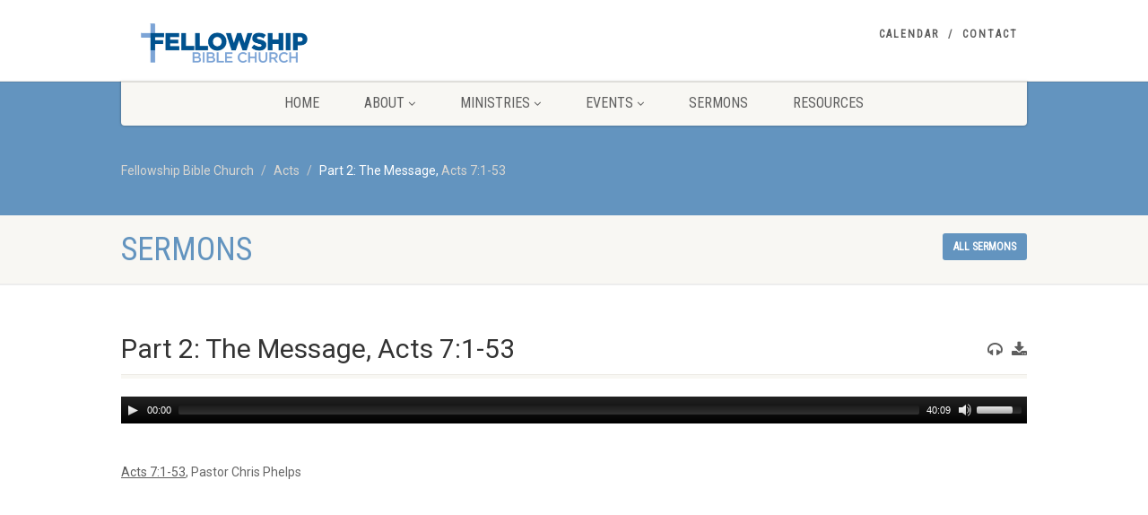

--- FILE ---
content_type: text/html; charset=UTF-8
request_url: https://fbcng.org/sermons/part-2-the-message-acts-71-53/
body_size: 14239
content:
<!DOCTYPE html>
<!--// OPEN HTML //-->
<html lang="en-US" xmlns:og="http://ogp.me/ns#" xmlns:fb="http://ogp.me/ns/fb#" class="no-js">

<head>
    <!--// SITE META //-->
  <meta charset="UTF-8" />
  <!-- Mobile Specific Metas
================================================== -->
      <meta name="viewport"
    content="width=device-width, user-scalable=no, initial-scale=1.0, minimum-scale=1.0, maximum-scale=1.0">
    <meta name="format-detection" content="telephone=no">
    <!--// PINGBACK & FAVICON //-->
  <link rel="pingback" href="https://fbcng.org/xmlrpc.php" />
    <link rel="shortcut icon" href="https://fbcng.org/wp-content/themes/NativeChurch/images/favicon.ico" />
    <link rel="apple-touch-icon-precomposed" href="https://fbcng.org/wp-content/themes/NativeChurch/images/apple-iphone.png">
    <link rel="apple-touch-icon-precomposed" sizes="114x114"
    href="https://fbcng.org/wp-content/themes/NativeChurch/images/apple-iphone-retina.png">
    <link rel="apple-touch-icon-precomposed" sizes="72x72" href="https://fbcng.org/wp-content/themes/NativeChurch/images/apple-ipad.png">
    <link rel="apple-touch-icon-precomposed" sizes="144x144"
    href="https://fbcng.org/wp-content/themes/NativeChurch/images/apple-ipad-retina.png">
      <title>Part 2: The Message, Acts 7:1-53 &#8211; Fellowship Bible Church</title>
                        <script>
                            /* You can add more configuration options to webfontloader by previously defining the WebFontConfig with your options */
                            if ( typeof WebFontConfig === "undefined" ) {
                                WebFontConfig = new Object();
                            }
                            WebFontConfig['google'] = {families: ['Roboto', 'Roboto+Condensed', 'Volkhov&subset=latin']};

                            (function() {
                                var wf = document.createElement( 'script' );
                                wf.src = 'https://ajax.googleapis.com/ajax/libs/webfont/1.5.3/webfont.js';
                                wf.type = 'text/javascript';
                                wf.async = 'true';
                                var s = document.getElementsByTagName( 'script' )[0];
                                s.parentNode.insertBefore( wf, s );
                            })();
                        </script>
                        <meta name='robots' content='max-image-preview:large' />
<link rel='dns-prefetch' href='//ajax.googleapis.com' />
<link rel='dns-prefetch' href='//netdna.bootstrapcdn.com' />
<link rel='dns-prefetch' href='//fonts.googleapis.com' />
<link rel="alternate" type="application/rss+xml" title="Fellowship Bible Church &raquo; Feed" href="https://fbcng.org/feed/" />
<link rel="alternate" type="application/rss+xml" title="Fellowship Bible Church &raquo; Comments Feed" href="https://fbcng.org/comments/feed/" />
<link rel="alternate" title="oEmbed (JSON)" type="application/json+oembed" href="https://fbcng.org/wp-json/oembed/1.0/embed?url=https%3A%2F%2Ffbcng.org%2Fsermons%2Fpart-2-the-message-acts-71-53%2F" />
<link rel="alternate" title="oEmbed (XML)" type="text/xml+oembed" href="https://fbcng.org/wp-json/oembed/1.0/embed?url=https%3A%2F%2Ffbcng.org%2Fsermons%2Fpart-2-the-message-acts-71-53%2F&#038;format=xml" />
<style id='wp-img-auto-sizes-contain-inline-css'>
img:is([sizes=auto i],[sizes^="auto," i]){contain-intrinsic-size:3000px 1500px}
/*# sourceURL=wp-img-auto-sizes-contain-inline-css */
</style>
<link rel='stylesheet' id='ipray_global_css-css' href='https://fbcng.org/wp-content/plugins/ipray/public/css/ipray.css?ver=6.9' media='' />
<style id='wp-emoji-styles-inline-css'>

	img.wp-smiley, img.emoji {
		display: inline !important;
		border: none !important;
		box-shadow: none !important;
		height: 1em !important;
		width: 1em !important;
		margin: 0 0.07em !important;
		vertical-align: -0.1em !important;
		background: none !important;
		padding: 0 !important;
	}
/*# sourceURL=wp-emoji-styles-inline-css */
</style>
<style id='wp-block-library-inline-css'>
:root{--wp-block-synced-color:#7a00df;--wp-block-synced-color--rgb:122,0,223;--wp-bound-block-color:var(--wp-block-synced-color);--wp-editor-canvas-background:#ddd;--wp-admin-theme-color:#007cba;--wp-admin-theme-color--rgb:0,124,186;--wp-admin-theme-color-darker-10:#006ba1;--wp-admin-theme-color-darker-10--rgb:0,107,160.5;--wp-admin-theme-color-darker-20:#005a87;--wp-admin-theme-color-darker-20--rgb:0,90,135;--wp-admin-border-width-focus:2px}@media (min-resolution:192dpi){:root{--wp-admin-border-width-focus:1.5px}}.wp-element-button{cursor:pointer}:root .has-very-light-gray-background-color{background-color:#eee}:root .has-very-dark-gray-background-color{background-color:#313131}:root .has-very-light-gray-color{color:#eee}:root .has-very-dark-gray-color{color:#313131}:root .has-vivid-green-cyan-to-vivid-cyan-blue-gradient-background{background:linear-gradient(135deg,#00d084,#0693e3)}:root .has-purple-crush-gradient-background{background:linear-gradient(135deg,#34e2e4,#4721fb 50%,#ab1dfe)}:root .has-hazy-dawn-gradient-background{background:linear-gradient(135deg,#faaca8,#dad0ec)}:root .has-subdued-olive-gradient-background{background:linear-gradient(135deg,#fafae1,#67a671)}:root .has-atomic-cream-gradient-background{background:linear-gradient(135deg,#fdd79a,#004a59)}:root .has-nightshade-gradient-background{background:linear-gradient(135deg,#330968,#31cdcf)}:root .has-midnight-gradient-background{background:linear-gradient(135deg,#020381,#2874fc)}:root{--wp--preset--font-size--normal:16px;--wp--preset--font-size--huge:42px}.has-regular-font-size{font-size:1em}.has-larger-font-size{font-size:2.625em}.has-normal-font-size{font-size:var(--wp--preset--font-size--normal)}.has-huge-font-size{font-size:var(--wp--preset--font-size--huge)}.has-text-align-center{text-align:center}.has-text-align-left{text-align:left}.has-text-align-right{text-align:right}.has-fit-text{white-space:nowrap!important}#end-resizable-editor-section{display:none}.aligncenter{clear:both}.items-justified-left{justify-content:flex-start}.items-justified-center{justify-content:center}.items-justified-right{justify-content:flex-end}.items-justified-space-between{justify-content:space-between}.screen-reader-text{border:0;clip-path:inset(50%);height:1px;margin:-1px;overflow:hidden;padding:0;position:absolute;width:1px;word-wrap:normal!important}.screen-reader-text:focus{background-color:#ddd;clip-path:none;color:#444;display:block;font-size:1em;height:auto;left:5px;line-height:normal;padding:15px 23px 14px;text-decoration:none;top:5px;width:auto;z-index:100000}html :where(.has-border-color){border-style:solid}html :where([style*=border-top-color]){border-top-style:solid}html :where([style*=border-right-color]){border-right-style:solid}html :where([style*=border-bottom-color]){border-bottom-style:solid}html :where([style*=border-left-color]){border-left-style:solid}html :where([style*=border-width]){border-style:solid}html :where([style*=border-top-width]){border-top-style:solid}html :where([style*=border-right-width]){border-right-style:solid}html :where([style*=border-bottom-width]){border-bottom-style:solid}html :where([style*=border-left-width]){border-left-style:solid}html :where(img[class*=wp-image-]){height:auto;max-width:100%}:where(figure){margin:0 0 1em}html :where(.is-position-sticky){--wp-admin--admin-bar--position-offset:var(--wp-admin--admin-bar--height,0px)}@media screen and (max-width:600px){html :where(.is-position-sticky){--wp-admin--admin-bar--position-offset:0px}}

/*# sourceURL=wp-block-library-inline-css */
</style><style id='global-styles-inline-css'>
:root{--wp--preset--aspect-ratio--square: 1;--wp--preset--aspect-ratio--4-3: 4/3;--wp--preset--aspect-ratio--3-4: 3/4;--wp--preset--aspect-ratio--3-2: 3/2;--wp--preset--aspect-ratio--2-3: 2/3;--wp--preset--aspect-ratio--16-9: 16/9;--wp--preset--aspect-ratio--9-16: 9/16;--wp--preset--color--black: #000000;--wp--preset--color--cyan-bluish-gray: #abb8c3;--wp--preset--color--white: #ffffff;--wp--preset--color--pale-pink: #f78da7;--wp--preset--color--vivid-red: #cf2e2e;--wp--preset--color--luminous-vivid-orange: #ff6900;--wp--preset--color--luminous-vivid-amber: #fcb900;--wp--preset--color--light-green-cyan: #7bdcb5;--wp--preset--color--vivid-green-cyan: #00d084;--wp--preset--color--pale-cyan-blue: #8ed1fc;--wp--preset--color--vivid-cyan-blue: #0693e3;--wp--preset--color--vivid-purple: #9b51e0;--wp--preset--gradient--vivid-cyan-blue-to-vivid-purple: linear-gradient(135deg,rgb(6,147,227) 0%,rgb(155,81,224) 100%);--wp--preset--gradient--light-green-cyan-to-vivid-green-cyan: linear-gradient(135deg,rgb(122,220,180) 0%,rgb(0,208,130) 100%);--wp--preset--gradient--luminous-vivid-amber-to-luminous-vivid-orange: linear-gradient(135deg,rgb(252,185,0) 0%,rgb(255,105,0) 100%);--wp--preset--gradient--luminous-vivid-orange-to-vivid-red: linear-gradient(135deg,rgb(255,105,0) 0%,rgb(207,46,46) 100%);--wp--preset--gradient--very-light-gray-to-cyan-bluish-gray: linear-gradient(135deg,rgb(238,238,238) 0%,rgb(169,184,195) 100%);--wp--preset--gradient--cool-to-warm-spectrum: linear-gradient(135deg,rgb(74,234,220) 0%,rgb(151,120,209) 20%,rgb(207,42,186) 40%,rgb(238,44,130) 60%,rgb(251,105,98) 80%,rgb(254,248,76) 100%);--wp--preset--gradient--blush-light-purple: linear-gradient(135deg,rgb(255,206,236) 0%,rgb(152,150,240) 100%);--wp--preset--gradient--blush-bordeaux: linear-gradient(135deg,rgb(254,205,165) 0%,rgb(254,45,45) 50%,rgb(107,0,62) 100%);--wp--preset--gradient--luminous-dusk: linear-gradient(135deg,rgb(255,203,112) 0%,rgb(199,81,192) 50%,rgb(65,88,208) 100%);--wp--preset--gradient--pale-ocean: linear-gradient(135deg,rgb(255,245,203) 0%,rgb(182,227,212) 50%,rgb(51,167,181) 100%);--wp--preset--gradient--electric-grass: linear-gradient(135deg,rgb(202,248,128) 0%,rgb(113,206,126) 100%);--wp--preset--gradient--midnight: linear-gradient(135deg,rgb(2,3,129) 0%,rgb(40,116,252) 100%);--wp--preset--font-size--small: 13px;--wp--preset--font-size--medium: 20px;--wp--preset--font-size--large: 36px;--wp--preset--font-size--x-large: 42px;--wp--preset--spacing--20: 0.44rem;--wp--preset--spacing--30: 0.67rem;--wp--preset--spacing--40: 1rem;--wp--preset--spacing--50: 1.5rem;--wp--preset--spacing--60: 2.25rem;--wp--preset--spacing--70: 3.38rem;--wp--preset--spacing--80: 5.06rem;--wp--preset--shadow--natural: 6px 6px 9px rgba(0, 0, 0, 0.2);--wp--preset--shadow--deep: 12px 12px 50px rgba(0, 0, 0, 0.4);--wp--preset--shadow--sharp: 6px 6px 0px rgba(0, 0, 0, 0.2);--wp--preset--shadow--outlined: 6px 6px 0px -3px rgb(255, 255, 255), 6px 6px rgb(0, 0, 0);--wp--preset--shadow--crisp: 6px 6px 0px rgb(0, 0, 0);}:where(.is-layout-flex){gap: 0.5em;}:where(.is-layout-grid){gap: 0.5em;}body .is-layout-flex{display: flex;}.is-layout-flex{flex-wrap: wrap;align-items: center;}.is-layout-flex > :is(*, div){margin: 0;}body .is-layout-grid{display: grid;}.is-layout-grid > :is(*, div){margin: 0;}:where(.wp-block-columns.is-layout-flex){gap: 2em;}:where(.wp-block-columns.is-layout-grid){gap: 2em;}:where(.wp-block-post-template.is-layout-flex){gap: 1.25em;}:where(.wp-block-post-template.is-layout-grid){gap: 1.25em;}.has-black-color{color: var(--wp--preset--color--black) !important;}.has-cyan-bluish-gray-color{color: var(--wp--preset--color--cyan-bluish-gray) !important;}.has-white-color{color: var(--wp--preset--color--white) !important;}.has-pale-pink-color{color: var(--wp--preset--color--pale-pink) !important;}.has-vivid-red-color{color: var(--wp--preset--color--vivid-red) !important;}.has-luminous-vivid-orange-color{color: var(--wp--preset--color--luminous-vivid-orange) !important;}.has-luminous-vivid-amber-color{color: var(--wp--preset--color--luminous-vivid-amber) !important;}.has-light-green-cyan-color{color: var(--wp--preset--color--light-green-cyan) !important;}.has-vivid-green-cyan-color{color: var(--wp--preset--color--vivid-green-cyan) !important;}.has-pale-cyan-blue-color{color: var(--wp--preset--color--pale-cyan-blue) !important;}.has-vivid-cyan-blue-color{color: var(--wp--preset--color--vivid-cyan-blue) !important;}.has-vivid-purple-color{color: var(--wp--preset--color--vivid-purple) !important;}.has-black-background-color{background-color: var(--wp--preset--color--black) !important;}.has-cyan-bluish-gray-background-color{background-color: var(--wp--preset--color--cyan-bluish-gray) !important;}.has-white-background-color{background-color: var(--wp--preset--color--white) !important;}.has-pale-pink-background-color{background-color: var(--wp--preset--color--pale-pink) !important;}.has-vivid-red-background-color{background-color: var(--wp--preset--color--vivid-red) !important;}.has-luminous-vivid-orange-background-color{background-color: var(--wp--preset--color--luminous-vivid-orange) !important;}.has-luminous-vivid-amber-background-color{background-color: var(--wp--preset--color--luminous-vivid-amber) !important;}.has-light-green-cyan-background-color{background-color: var(--wp--preset--color--light-green-cyan) !important;}.has-vivid-green-cyan-background-color{background-color: var(--wp--preset--color--vivid-green-cyan) !important;}.has-pale-cyan-blue-background-color{background-color: var(--wp--preset--color--pale-cyan-blue) !important;}.has-vivid-cyan-blue-background-color{background-color: var(--wp--preset--color--vivid-cyan-blue) !important;}.has-vivid-purple-background-color{background-color: var(--wp--preset--color--vivid-purple) !important;}.has-black-border-color{border-color: var(--wp--preset--color--black) !important;}.has-cyan-bluish-gray-border-color{border-color: var(--wp--preset--color--cyan-bluish-gray) !important;}.has-white-border-color{border-color: var(--wp--preset--color--white) !important;}.has-pale-pink-border-color{border-color: var(--wp--preset--color--pale-pink) !important;}.has-vivid-red-border-color{border-color: var(--wp--preset--color--vivid-red) !important;}.has-luminous-vivid-orange-border-color{border-color: var(--wp--preset--color--luminous-vivid-orange) !important;}.has-luminous-vivid-amber-border-color{border-color: var(--wp--preset--color--luminous-vivid-amber) !important;}.has-light-green-cyan-border-color{border-color: var(--wp--preset--color--light-green-cyan) !important;}.has-vivid-green-cyan-border-color{border-color: var(--wp--preset--color--vivid-green-cyan) !important;}.has-pale-cyan-blue-border-color{border-color: var(--wp--preset--color--pale-cyan-blue) !important;}.has-vivid-cyan-blue-border-color{border-color: var(--wp--preset--color--vivid-cyan-blue) !important;}.has-vivid-purple-border-color{border-color: var(--wp--preset--color--vivid-purple) !important;}.has-vivid-cyan-blue-to-vivid-purple-gradient-background{background: var(--wp--preset--gradient--vivid-cyan-blue-to-vivid-purple) !important;}.has-light-green-cyan-to-vivid-green-cyan-gradient-background{background: var(--wp--preset--gradient--light-green-cyan-to-vivid-green-cyan) !important;}.has-luminous-vivid-amber-to-luminous-vivid-orange-gradient-background{background: var(--wp--preset--gradient--luminous-vivid-amber-to-luminous-vivid-orange) !important;}.has-luminous-vivid-orange-to-vivid-red-gradient-background{background: var(--wp--preset--gradient--luminous-vivid-orange-to-vivid-red) !important;}.has-very-light-gray-to-cyan-bluish-gray-gradient-background{background: var(--wp--preset--gradient--very-light-gray-to-cyan-bluish-gray) !important;}.has-cool-to-warm-spectrum-gradient-background{background: var(--wp--preset--gradient--cool-to-warm-spectrum) !important;}.has-blush-light-purple-gradient-background{background: var(--wp--preset--gradient--blush-light-purple) !important;}.has-blush-bordeaux-gradient-background{background: var(--wp--preset--gradient--blush-bordeaux) !important;}.has-luminous-dusk-gradient-background{background: var(--wp--preset--gradient--luminous-dusk) !important;}.has-pale-ocean-gradient-background{background: var(--wp--preset--gradient--pale-ocean) !important;}.has-electric-grass-gradient-background{background: var(--wp--preset--gradient--electric-grass) !important;}.has-midnight-gradient-background{background: var(--wp--preset--gradient--midnight) !important;}.has-small-font-size{font-size: var(--wp--preset--font-size--small) !important;}.has-medium-font-size{font-size: var(--wp--preset--font-size--medium) !important;}.has-large-font-size{font-size: var(--wp--preset--font-size--large) !important;}.has-x-large-font-size{font-size: var(--wp--preset--font-size--x-large) !important;}
/*# sourceURL=global-styles-inline-css */
</style>

<style id='classic-theme-styles-inline-css'>
/*! This file is auto-generated */
.wp-block-button__link{color:#fff;background-color:#32373c;border-radius:9999px;box-shadow:none;text-decoration:none;padding:calc(.667em + 2px) calc(1.333em + 2px);font-size:1.125em}.wp-block-file__button{background:#32373c;color:#fff;text-decoration:none}
/*# sourceURL=/wp-includes/css/classic-themes.min.css */
</style>
<link rel='stylesheet' id='contact-form-7-css' href='https://fbcng.org/wp-content/plugins/contact-form-7/includes/css/styles.css?ver=6.1.4' media='all' />
<link rel='stylesheet' id='smart-ifw-site-css' href='https://fbcng.org/wp-content/plugins/smartifw/assets/css/smart_ifw_site.css?ver=1.0.4' media='all' />
<link rel='stylesheet' id='smart-ifw-fa-css' href='//netdna.bootstrapcdn.com/font-awesome/4.3.0/css/font-awesome.min.css?ver=4.3.0' media='all' />
<link rel='stylesheet' id='sow-image-default-8b5b6f678277-css' href='https://fbcng.org/wp-content/uploads/siteorigin-widgets/sow-image-default-8b5b6f678277.css?ver=6.9' media='all' />
<link rel='stylesheet' id='imic_bootstrap-css' href='https://fbcng.org/wp-content/themes/NativeChurch/assets/css/bootstrap.css?ver=1.2' media='all' />
<link rel='stylesheet' id='imic_fontawesome-css' href='https://fbcng.org/wp-content/themes/NativeChurch/assets/css/font-awesome.css?ver=1.2' media='all' />
<link rel='stylesheet' id='imic_animations-css' href='https://fbcng.org/wp-content/themes/NativeChurch/assets/css/animations.css?ver=1.2' media='all' />
<link rel='stylesheet' id='imic_mediaelementplayer-css' href='https://fbcng.org/wp-content/themes/NativeChurch/assets/vendor/mediaelement/mediaelementplayer.css?ver=1.2' media='all' />
<link rel='stylesheet' id='imic_main-css' href='https://fbcng.org/wp-content/themes/NativeChurch-child/style.css?ver=1.2' media='all' />
<style id='imic_main-inline-css'>
.content{padding-bottom:50px;}.content{}.site-header .topbar{background-color:rgba(255,255,255,0.8);}.site-header .topbar{}.is-sticky .main-menu-wrapper, .header-style4 .is-sticky .site-header .topbar, .header-style2 .is-sticky .main-menu-wrapper{background-color:rgba(255,255,255,0.8);}.is-sticky .main-menu-wrapper, .header-style4 .is-sticky .site-header .topbar, .header-style2 .is-sticky .main-menu-wrapper{}.is-sticky .navigation > ul > li > a{color:;}.is-sticky .navigation > ul > li > a:hover{color:;}.is-sticky .navigation > ul > li > a:active{color:;}.navigation, .header-style2 .main-menu-wrapper{background-color:#F8F7F3;}.navigation > ul > li > a{}.navigation > ul > li > a{color:;}.navigation > ul > li > a:hover{color:;}.navigation > ul > li > a:active{color:;}.navigation > ul > li ul{background-color:#ffffff;}.navigation > ul > li.megamenu > ul:before, .navigation > ul > li ul:before{border-bottom-color:#ffffff;}.navigation > ul > li ul li ul:before{border-right-color:#ffffff;}.navigation > ul > li > ul li > a{border-bottom:1px;border-bottom:1px;border-bottom:1px;border-bottom:1px;border-bottom:solid;border-bottom:#f8f7f3;}.navigation > ul > li > ul li > a{}.navigation > ul > li > ul li > a{color:;}.navigation > ul > li > ul li > a:hover{color:;}.navigation > ul > li > ul li > a:active{color:;}.top-navigation > li > a{}.top-navigation > li > a{color:;}.top-navigation > li > a:hover{color:;}.top-navigation > li > a:active{color:;}.top-navigation > li ul{background-color:#ffffff;}.top-navigation > li.megamenu > ul:before, .top-navigation > li ul:before{border-bottom-color:#ffffff;}.top-navigation > li ul li ul:before{border-right-color:#ffffff;}.top-navigation > li > ul li > a{border-bottom:1px;border-bottom:1px;border-bottom:1px;border-bottom:1px;border-bottom:solid;border-bottom:#f8f7f3;}.top-navigation > li > ul li > a{}.top-navigation > li > ul li > a{color:;}.top-navigation > li > ul li > a:hover{color:;}.top-navigation > li > ul li > a:active{color:;}.site-footer{background-color:#F8F7F3;}.site-footer{padding-top:20px;padding-bottom:5px;}.site-footer, .site-footer p{}.site-footer .widgettitle{color:#333333;}.site-footer a{color:;}.site-footer a:hover{color:;}.site-footer a:active{color:;}.site-footer-bottom{background-color:#ECEAE4;}.site-footer-bottom{padding-top:20px;padding-bottom:20px;}.site-footer-bottom .copyrights-col-left{}.site-footer-bottom .copyrights-col-left a{color:;}.site-footer-bottom .copyrights-col-left a:hover{color:;}.site-footer-bottom .copyrights-col-left a:active{color:;}.site-footer-bottom .social-icons a{background-color:#999999;}.site-footer-bottom .social-icons a:hover{background-color:#666666;}.site-footer-bottom .social-icons a{color:;}.site-footer-bottom .social-icons a:hover{color:;}.site-footer-bottom .social-icons a:active{color:;}.site-footer-bottom .social-icons a{width:20px;height:20px;}h1,h2,h3,h4,h5,h6,body,.event-item .event-detail h4,.site-footer-bottom{font-family:Roboto;word-spacing:0px;letter-spacing:0px;}h4,.title-note,.btn,.top-navigation,.navigation,.notice-bar-title strong,.timer-col #days, .timer-col #hours, .timer-col #minutes, .timer-col #seconds,.event-date,.event-date .date,.featured-sermon .date,.page-header h1,.timeline > li > .timeline-badge span,.woocommerce a.button, .woocommerce button.button, .woocommerce input.button, .woocommerce #respond input#submit, .woocommerce #content input.button, .woocommerce-page a.button, .woocommerce-page button.button, .woocommerce-page input.button, .woocommerce-page #respond input#submit, .woocommerce-page #content input.button{font-family:Roboto Condensed;word-spacing:0px;letter-spacing:0px;}blockquote p,.cursive,.meta-data,.fact{font-family:Volkhov;subsets:latin;word-spacing:0px;letter-spacing:0px;}.page-content, .page-content p{}.page-content h1{}.page-content h2{}.page-content h3{}.page-content h4{}.page-content h5{}.page-content h6{}
/*# sourceURL=imic_main-inline-css */
</style>
<link rel='stylesheet' id='imic_base_style-css' href='https://fbcng.org/wp-content/themes/NativeChurch/assets/css/base.css?ver=1.2' media='all' />
<link rel='stylesheet' id='imic_prettyPhoto-css' href='https://fbcng.org/wp-content/themes/NativeChurch/assets/vendor/prettyphoto/css/prettyPhoto.css?ver=1.2' media='all' />
<link rel='stylesheet' id='imic_fullcalendar_css-css' href='https://fbcng.org/wp-content/themes/NativeChurch/assets/vendor/fullcalendar/fullcalendar.min.css?ver=1.2' media='all' />
<link rel='stylesheet' id='imic_fullcalendar_print-css' href='https://fbcng.org/wp-content/themes/NativeChurch/assets/vendor/fullcalendar/fullcalendar.print.css?ver=1.2' media='print' />
<link rel='stylesheet' id='nativechurch-fonts-css' href='//fonts.googleapis.com/css?family=Roboto%7CRoboto+Condensed%7CVolkhov&#038;subset=latin&#038;ver=1.2' media='all' />
<script src="https://ajax.googleapis.com/ajax/libs/jquery/1.11.3/jquery.min.js?ver=6.9" id="ipray_google_cdn-js"></script>
<script src="https://fbcng.org/wp-content/plugins/ipray/public/js/jquery.confliction.js?ver=6.9" id="ipray_confliction-js"></script>
<script src="https://fbcng.org/wp-content/plugins/ipray/public/js/jquery.simplePagination.js?ver=6.9" id="ipray_pagination-js"></script>
<script src="https://fbcng.org/wp-content/plugins/ipray/public/js/jquery.validate.js?ver=6.9" id="ipray_form_validate-js"></script>
<script src="https://fbcng.org/wp-content/plugins/ipray/public/js/jquery.global.js?ver=6.9" id="ipray_global-js"></script>
<script src="https://fbcng.org/wp-includes/js/jquery/jquery.min.js?ver=3.7.1" id="jquery-core-js"></script>
<script src="https://fbcng.org/wp-includes/js/jquery/jquery-migrate.min.js?ver=3.4.1" id="jquery-migrate-js"></script>
<script id="ajax-login-script-js-extra">
var ajax_login_object = {"ajaxurl":"https://fbcng.org/wp-admin/admin-ajax.php","loadingmessage":"Sending user info, please wait..."};
//# sourceURL=ajax-login-script-js-extra
</script>
<script src="https://fbcng.org/wp-content/themes/NativeChurch/assets/js/ajax-login-script.js?ver=6.9" id="ajax-login-script-js"></script>
<script src="https://fbcng.org/wp-content/plugins/wp-retina-2x/app/picturefill.min.js?ver=1768431102" id="wr2x-picturefill-js-js"></script>
<script src="https://fbcng.org/wp-content/themes/NativeChurch/assets/js/modernizr.js?ver=jquery" id="imic_jquery_modernizr-js"></script>
<link rel="https://api.w.org/" href="https://fbcng.org/wp-json/" /><link rel="EditURI" type="application/rsd+xml" title="RSD" href="https://fbcng.org/xmlrpc.php?rsd" />
<meta name="generator" content="WordPress 6.9" />
<link rel="canonical" href="https://fbcng.org/sermons/part-2-the-message-acts-71-53/" />
<link rel='shortlink' href='https://fbcng.org/?p=2670' />
<style>.recentcomments a{display:inline !important;padding:0 !important;margin:0 !important;}</style><meta name="generator" content="Powered by Slider Revolution 6.6.14 - responsive, Mobile-Friendly Slider Plugin for WordPress with comfortable drag and drop interface." />
<script>function setREVStartSize(e){
			//window.requestAnimationFrame(function() {
				window.RSIW = window.RSIW===undefined ? window.innerWidth : window.RSIW;
				window.RSIH = window.RSIH===undefined ? window.innerHeight : window.RSIH;
				try {
					var pw = document.getElementById(e.c).parentNode.offsetWidth,
						newh;
					pw = pw===0 || isNaN(pw) || (e.l=="fullwidth" || e.layout=="fullwidth") ? window.RSIW : pw;
					e.tabw = e.tabw===undefined ? 0 : parseInt(e.tabw);
					e.thumbw = e.thumbw===undefined ? 0 : parseInt(e.thumbw);
					e.tabh = e.tabh===undefined ? 0 : parseInt(e.tabh);
					e.thumbh = e.thumbh===undefined ? 0 : parseInt(e.thumbh);
					e.tabhide = e.tabhide===undefined ? 0 : parseInt(e.tabhide);
					e.thumbhide = e.thumbhide===undefined ? 0 : parseInt(e.thumbhide);
					e.mh = e.mh===undefined || e.mh=="" || e.mh==="auto" ? 0 : parseInt(e.mh,0);
					if(e.layout==="fullscreen" || e.l==="fullscreen")
						newh = Math.max(e.mh,window.RSIH);
					else{
						e.gw = Array.isArray(e.gw) ? e.gw : [e.gw];
						for (var i in e.rl) if (e.gw[i]===undefined || e.gw[i]===0) e.gw[i] = e.gw[i-1];
						e.gh = e.el===undefined || e.el==="" || (Array.isArray(e.el) && e.el.length==0)? e.gh : e.el;
						e.gh = Array.isArray(e.gh) ? e.gh : [e.gh];
						for (var i in e.rl) if (e.gh[i]===undefined || e.gh[i]===0) e.gh[i] = e.gh[i-1];
											
						var nl = new Array(e.rl.length),
							ix = 0,
							sl;
						e.tabw = e.tabhide>=pw ? 0 : e.tabw;
						e.thumbw = e.thumbhide>=pw ? 0 : e.thumbw;
						e.tabh = e.tabhide>=pw ? 0 : e.tabh;
						e.thumbh = e.thumbhide>=pw ? 0 : e.thumbh;
						for (var i in e.rl) nl[i] = e.rl[i]<window.RSIW ? 0 : e.rl[i];
						sl = nl[0];
						for (var i in nl) if (sl>nl[i] && nl[i]>0) { sl = nl[i]; ix=i;}
						var m = pw>(e.gw[ix]+e.tabw+e.thumbw) ? 1 : (pw-(e.tabw+e.thumbw)) / (e.gw[ix]);
						newh =  (e.gh[ix] * m) + (e.tabh + e.thumbh);
					}
					var el = document.getElementById(e.c);
					if (el!==null && el) el.style.height = newh+"px";
					el = document.getElementById(e.c+"_wrapper");
					if (el!==null && el) {
						el.style.height = newh+"px";
						el.style.display = "block";
					}
				} catch(e){
					console.log("Failure at Presize of Slider:" + e)
				}
			//});
		  };</script>
<style type="text/css" title="dynamic-css" class="options-output">.content{padding-top:50px;padding-bottom:50px;}.site-header .topbar, .header-style5 .site-header, .header-style6 .site-header{background-color:rgba(255,255,255,0.8);}.is-sticky .main-menu-wrapper, .header-style4 .is-sticky .site-header .topbar, .header-style2 .is-sticky .main-menu-wrapper, .header-style5 .is-sticky .site-header, .header-style6 .is-sticky .site-header{background-color:rgba(255,255,255,0.8);}.navigation, .header-style2 .main-menu-wrapper{background-color:#F8F7F3;}.navigation > ul > li > a{opacity: 1;visibility: visible;-webkit-transition: opacity 0.24s ease-in-out;-moz-transition: opacity 0.24s ease-in-out;transition: opacity 0.24s ease-in-out;}.wf-loading .navigation > ul > li > a,{opacity: 0;}.ie.wf-loading .navigation > ul > li > a,{visibility: hidden;}.navigation > ul > li ul{background-color:#ffffff;}.navigation > ul > li.megamenu > ul:before, .navigation > ul > li ul:before{border-bottom-color:#ffffff;}.navigation > ul > li ul li ul:before{border-right-color:#ffffff;}.navigation > ul > li > ul li > a{border-bottom:1px solid #f8f7f3;}.navigation > ul > li > ul li > a{opacity: 1;visibility: visible;-webkit-transition: opacity 0.24s ease-in-out;-moz-transition: opacity 0.24s ease-in-out;transition: opacity 0.24s ease-in-out;}.wf-loading .navigation > ul > li > ul li > a,{opacity: 0;}.ie.wf-loading .navigation > ul > li > ul li > a,{visibility: hidden;}.site-header .menu-toggle{color:#5e5e5e;font-size:18px;opacity: 1;visibility: visible;-webkit-transition: opacity 0.24s ease-in-out;-moz-transition: opacity 0.24s ease-in-out;transition: opacity 0.24s ease-in-out;}.wf-loading .site-header .menu-toggle,{opacity: 0;}.ie.wf-loading .site-header .menu-toggle,{visibility: hidden;}.smenu-opener{height:60px;width:75px;}.smenu-opener{font-size:16px;opacity: 1;visibility: visible;-webkit-transition: opacity 0.24s ease-in-out;-moz-transition: opacity 0.24s ease-in-out;transition: opacity 0.24s ease-in-out;}.wf-loading .smenu-opener,{opacity: 0;}.ie.wf-loading .smenu-opener,{visibility: hidden;}.sf-menu ul li .smenu-opener{height:38px;width:75px;}.sf-menu ul li .smenu-opener{font-size:16px;opacity: 1;visibility: visible;-webkit-transition: opacity 0.24s ease-in-out;-moz-transition: opacity 0.24s ease-in-out;transition: opacity 0.24s ease-in-out;}.wf-loading .sf-menu ul li .smenu-opener,{opacity: 0;}.ie.wf-loading .sf-menu ul li .smenu-opener,{visibility: hidden;}.top-navigation > li > a{opacity: 1;visibility: visible;-webkit-transition: opacity 0.24s ease-in-out;-moz-transition: opacity 0.24s ease-in-out;transition: opacity 0.24s ease-in-out;}.wf-loading .top-navigation > li > a,{opacity: 0;}.ie.wf-loading .top-navigation > li > a,{visibility: hidden;}.top-navigation > li ul{background-color:#ffffff;}.top-navigation > li.megamenu > ul:before, .top-navigation > li ul:before{border-bottom-color:#ffffff;}.top-navigation > li ul li ul:before{border-right-color:#ffffff;}.top-navigation > li > ul li > a{border-bottom:1px solid #f8f7f3;}.top-navigation > li > ul li > a{opacity: 1;visibility: visible;-webkit-transition: opacity 0.24s ease-in-out;-moz-transition: opacity 0.24s ease-in-out;transition: opacity 0.24s ease-in-out;}.wf-loading .top-navigation > li > ul li > a,{opacity: 0;}.ie.wf-loading .top-navigation > li > ul li > a,{visibility: hidden;}.site-footer{background-color:#F8F7F3;}.site-footer{padding-top:20px;padding-bottom:5px;}.site-footer, .site-footer p{opacity: 1;visibility: visible;-webkit-transition: opacity 0.24s ease-in-out;-moz-transition: opacity 0.24s ease-in-out;transition: opacity 0.24s ease-in-out;}.wf-loading .site-footer, .site-footer p,{opacity: 0;}.ie.wf-loading .site-footer, .site-footer p,{visibility: hidden;}.site-footer .widgettitle{color:#333333;opacity: 1;visibility: visible;-webkit-transition: opacity 0.24s ease-in-out;-moz-transition: opacity 0.24s ease-in-out;transition: opacity 0.24s ease-in-out;}.wf-loading .site-footer .widgettitle,{opacity: 0;}.ie.wf-loading .site-footer .widgettitle,{visibility: hidden;}.site-footer .listing-header, .site-footer .post-title, .site-footer .listing .item, .site-footer .post-meta, .site-footer .widget h4.footer-widget-title, .site-footer .widget ul > li{border-bottom:1px solid #ECEAE4;}.site-footer-bottom{background-color:#ECEAE4;}.site-footer-bottom{padding-top:20px;padding-bottom:20px;}.site-footer-bottom .copyrights-col-left{opacity: 1;visibility: visible;-webkit-transition: opacity 0.24s ease-in-out;-moz-transition: opacity 0.24s ease-in-out;transition: opacity 0.24s ease-in-out;}.wf-loading .site-footer-bottom .copyrights-col-left,{opacity: 0;}.ie.wf-loading .site-footer-bottom .copyrights-col-left,{visibility: hidden;}.site-footer-bottom .social-icons a{background-color:#999999;}.site-footer-bottom .social-icons a:hover{background-color:#666666;}.site-footer-bottom .social-icons a{height:20px;width:20px;}.site-footer-bottom .social-icons a{line-height:20px;font-size:14px;opacity: 1;visibility: visible;-webkit-transition: opacity 0.24s ease-in-out;-moz-transition: opacity 0.24s ease-in-out;transition: opacity 0.24s ease-in-out;}.wf-loading .site-footer-bottom .social-icons a,{opacity: 0;}.ie.wf-loading .site-footer-bottom .social-icons a,{visibility: hidden;}h1,h2,h3,h4,h5,h6,body,.event-item .event-detail h4,.site-footer-bottom{font-family:Roboto;word-spacing:0px;letter-spacing:0px;opacity: 1;visibility: visible;-webkit-transition: opacity 0.24s ease-in-out;-moz-transition: opacity 0.24s ease-in-out;transition: opacity 0.24s ease-in-out;}.wf-loading h1,h2,h3,h4,h5,h6,body,.event-item .event-detail h4,.site-footer-bottom,{opacity: 0;}.ie.wf-loading h1,h2,h3,h4,h5,h6,body,.event-item .event-detail h4,.site-footer-bottom,{visibility: hidden;}h4,.title-note,.btn,.top-navigation,.navigation,.notice-bar-title strong,.timer-col #days, .timer-col #hours, .timer-col #minutes, .timer-col #seconds,.event-date,.event-date .date,.featured-sermon .date,.page-header h1,.timeline > li > .timeline-badge span,.woocommerce a.button, .woocommerce button.button, .woocommerce input.button, .woocommerce #respond input#submit, .woocommerce #content input.button, .woocommerce-page a.button, .woocommerce-page button.button, .woocommerce-page input.button, .woocommerce-page #respond input#submit, .woocommerce-page #content input.button{font-family:"Roboto Condensed";word-spacing:0px;letter-spacing:0px;opacity: 1;visibility: visible;-webkit-transition: opacity 0.24s ease-in-out;-moz-transition: opacity 0.24s ease-in-out;transition: opacity 0.24s ease-in-out;}.wf-loading h4,.title-note,.btn,.top-navigation,.navigation,.notice-bar-title strong,.timer-col #days, .timer-col #hours, .timer-col #minutes, .timer-col #seconds,.event-date,.event-date .date,.featured-sermon .date,.page-header h1,.timeline > li > .timeline-badge span,.woocommerce a.button, .woocommerce button.button, .woocommerce input.button, .woocommerce #respond input#submit, .woocommerce #content input.button, .woocommerce-page a.button, .woocommerce-page button.button, .woocommerce-page input.button, .woocommerce-page #respond input#submit, .woocommerce-page #content input.button,{opacity: 0;}.ie.wf-loading h4,.title-note,.btn,.top-navigation,.navigation,.notice-bar-title strong,.timer-col #days, .timer-col #hours, .timer-col #minutes, .timer-col #seconds,.event-date,.event-date .date,.featured-sermon .date,.page-header h1,.timeline > li > .timeline-badge span,.woocommerce a.button, .woocommerce button.button, .woocommerce input.button, .woocommerce #respond input#submit, .woocommerce #content input.button, .woocommerce-page a.button, .woocommerce-page button.button, .woocommerce-page input.button, .woocommerce-page #respond input#submit, .woocommerce-page #content input.button,{visibility: hidden;}blockquote p,.cursive,.meta-data,.fact{font-family:Volkhov;word-spacing:0px;letter-spacing:0px;opacity: 1;visibility: visible;-webkit-transition: opacity 0.24s ease-in-out;-moz-transition: opacity 0.24s ease-in-out;transition: opacity 0.24s ease-in-out;}.wf-loading blockquote p,.cursive,.meta-data,.fact,{opacity: 0;}.ie.wf-loading blockquote p,.cursive,.meta-data,.fact,{visibility: hidden;}.page-content, .page-content p{opacity: 1;visibility: visible;-webkit-transition: opacity 0.24s ease-in-out;-moz-transition: opacity 0.24s ease-in-out;transition: opacity 0.24s ease-in-out;}.wf-loading .page-content, .page-content p,{opacity: 0;}.ie.wf-loading .page-content, .page-content p,{visibility: hidden;}.page-content h1{opacity: 1;visibility: visible;-webkit-transition: opacity 0.24s ease-in-out;-moz-transition: opacity 0.24s ease-in-out;transition: opacity 0.24s ease-in-out;}.wf-loading .page-content h1,{opacity: 0;}.ie.wf-loading .page-content h1,{visibility: hidden;}.page-content h2{opacity: 1;visibility: visible;-webkit-transition: opacity 0.24s ease-in-out;-moz-transition: opacity 0.24s ease-in-out;transition: opacity 0.24s ease-in-out;}.wf-loading .page-content h2,{opacity: 0;}.ie.wf-loading .page-content h2,{visibility: hidden;}.page-content h3{opacity: 1;visibility: visible;-webkit-transition: opacity 0.24s ease-in-out;-moz-transition: opacity 0.24s ease-in-out;transition: opacity 0.24s ease-in-out;}.wf-loading .page-content h3,{opacity: 0;}.ie.wf-loading .page-content h3,{visibility: hidden;}.page-content h4{opacity: 1;visibility: visible;-webkit-transition: opacity 0.24s ease-in-out;-moz-transition: opacity 0.24s ease-in-out;transition: opacity 0.24s ease-in-out;}.wf-loading .page-content h4,{opacity: 0;}.ie.wf-loading .page-content h4,{visibility: hidden;}.page-content h5{opacity: 1;visibility: visible;-webkit-transition: opacity 0.24s ease-in-out;-moz-transition: opacity 0.24s ease-in-out;transition: opacity 0.24s ease-in-out;}.wf-loading .page-content h5,{opacity: 0;}.ie.wf-loading .page-content h5,{visibility: hidden;}.page-content h6{opacity: 1;visibility: visible;-webkit-transition: opacity 0.24s ease-in-out;-moz-transition: opacity 0.24s ease-in-out;transition: opacity 0.24s ease-in-out;}.wf-loading .page-content h6,{opacity: 0;}.ie.wf-loading .page-content h6,{visibility: hidden;}</style><style id='imi-custom-dynamic-css'>
.text-primary, .btn-primary .badge, .btn-link,a.list-group-item.active > .badge,.nav-pills > .active > a > .badge, p.drop-caps:first-letter, .accent-color, .events-listing .event-detail h4 a, .featured-sermon h4 a, .page-header h1, .post-more, ul.nav-list-primary > li a:hover, .widget_recent_comments a, .navigation .megamenu-container .megamenu-sub-title, .woocommerce div.product span.price, .woocommerce div.product p.price, .woocommerce #content div.product span.price, .woocommerce #content div.product p.price, .woocommerce-page div.product span.price, .woocommerce-page div.product p.price, .woocommerce-page #content div.product span.price, .woocommerce-page #content div.product p.price, .woocommerce ul.products li.product .price, .woocommerce-page ul.products li.product .price, .cause-item .progress-label, .payment-to-cause a, .event-ticket h4, .event-ticket .ticket-ico{color:#6394bf;}a:hover{color:#6394bf;}.events-listing .event-detail h4 a:hover, .featured-sermon h4 a:hover, .featured-gallery p, .post-more:hover, .widget_recent_comments a:hover{opacity:.9}p.drop-caps.secondary:first-letter, .accent-bg, .fa.accent-color, .btn-primary,.btn-primary.disabled,.btn-primary[disabled],fieldset[disabled] .btn-primary,.btn-primary.disabled:hover,.btn-primary[disabled]:hover,fieldset[disabled] .btn-primary:hover,.btn-primary.disabled:focus,.btn-primary[disabled]:focus,fieldset[disabled] .btn-primary:focus,.btn-primary.disabled:active,.btn-primary[disabled]:active,fieldset[disabled] .btn-primary:active,.btn-primary.disabled.active,.btn-primary[disabled].active,fieldset[disabled] .btn-primary.active,.dropdown-menu > .active > a,.dropdown-menu > .active > a:hover,.dropdown-menu > .active > a:focus,.nav-pills > li.active > a,.nav-pills > li.active > a:hover, .nav-pills > li.active > a:focus,.pagination > .active > a,.pagination > .active > span,.pagination > .active > a:hover,.pagination > .active > span:hover,.pagination > .active > a:focus,.pagination > .active > span:focus,.label-primary,.progress-bar,a.list-group-item.active,a.list-group-item.active:hover,a.list-group-item.active:focus,.panel-primary > .panel-heading, .carousel-indicators .active, .owl-theme .owl-controls .owl-page.active span, .owl-theme .owl-controls.clickable .owl-page:hover span, hr.sm, .flex-control-nav a:hover, .flex-control-nav a.flex-active, .title-note, .timer-col #days, .featured-block strong, .featured-gallery, .nav-backed-header, .next-prev-nav a, .event-description .panel-heading, .media-box .media-box-wrapper, .staff-item .social-icons a, .accordion-heading .accordion-toggle.active, .accordion-heading:hover .accordion-toggle, .accordion-heading:hover .accordion-toggle.inactive, .nav-tabs li a:hover, .nav-tabs li a:active, .nav-tabs li.active a, .site-header .social-icons a, .timeline > li > .timeline-badge,.toprow, .featured-star, .featured-event-time,.goingon-events-floater-inner, .ticket-cost, .bbp-search-form input[type="submit"]:hover{background-color: #6394bf;}.fc-event{background-color: #6394bf;}.mejs-controls .mejs-time-rail .mejs-time-loaded, p.demo_store, .woocommerce a.button.alt, .woocommerce button.button.alt, .woocommerce input.button.alt, .woocommerce #respond input#submit.alt, .woocommerce #content input.button.alt, .woocommerce-page a.button.alt, .woocommerce-page button.button.alt, .woocommerce-page input.button.alt, .woocommerce-page #respond input#submit.alt, .woocommerce-page #content input.button.alt, .woocommerce span.onsale, .woocommerce-page span.onsale, .wpcf7-form .wpcf7-submit, .woocommerce .widget_price_filter .ui-slider .ui-slider-handle, .woocommerce-page .widget_price_filter .ui-slider .ui-slider-handle, .woocommerce .widget_layered_nav ul li.chosen a, .woocommerce-page .widget_layered_nav ul li.chosen a{background: #6394bf;}.share-buttons.share-buttons-tc > li > a{background: . $customColor . !important;}.btn-primary:hover,.btn-primary:focus,.btn-primary:active,.btn-primary.active,.open .dropdown-toggle.btn-primary, .next-prev-nav a:hover, .staff-item .social-icons a:hover, .site-header .social-icons a:hover, .woocommerce a.button.alt:hover, .woocommerce button.button.alt:hover, .woocommerce input.button.alt:hover, .woocommerce #respond input#submit.alt:hover, .woocommerce #content input.button.alt:hover, .woocommerce-page a.button.alt:hover, .woocommerce-page button.button.alt:hover, .woocommerce-page input.button.alt:hover, .woocommerce-page #respond input#submit.alt:hover, .woocommerce-page #content input.button.alt:hover, .woocommerce a.button.alt:active, .woocommerce button.button.alt:active, .woocommerce input.button.alt:active, .woocommerce #respond input#submit.alt:active, .woocommerce #content input.button.alt:active, .woocommerce-page a.button.alt:active, .woocommerce-page button.button.alt:active, .woocommerce-page input.button.alt:active, .woocommerce-page #respond input#submit.alt:active, .woocommerce-page #content input.button.alt:active, .wpcf7-form .wpcf7-submit{background: #6394bf;opacity:.9}.woocommerce .woocommerce-info, .woocommerce-page .woocommerce-info, .woocommerce .woocommerce-message, .woocommerce-page .woocommerce-message{border-top-color: #6394bf;}.nav .open > a,.nav .open > a:hover,.nav .open > a:focus,.pagination > .active > a,.pagination > .active > span,.pagination > .active > a:hover,.pagination > .active > span:hover,.pagination > .active > a:focus,.pagination > .active > span:focus,a.thumbnail:hover,a.thumbnail:focus,a.thumbnail.active,a.list-group-item.active,a.list-group-item.active:hover,a.list-group-item.active:focus,.panel-primary,.panel-primary > .panel-heading, .fc-events, .event-ticket-left .ticket-handle{border-color:#6394bf;}.fc-event{border-color:#6394bf;}.panel-primary > .panel-heading + .panel-collapse .panel-body{border-top-color:#6394bf;}.panel-primary > .panel-footer + .panel-collapse .panel-body{border-bottom-color:#6394bf;}blockquote{border-left-color:#6394bf;}@media (min-width:1200px){.container{width:1040px;} .navigation{width:1010px}}
		body.boxed .body{max-width:1080px}
		@media (min-width: 1200px) {body.boxed .body .site-header, body.boxed .body .main-menu-wrapper{width:1080px;}}.recurring-info-icon{display:inline-block;} .main-content-row{flex-direction:row}.event-detail h4 a[href^="https://www.google"]:before, .events-grid .grid-content h3 a[href^="https://www.google"]:before, h3.timeline-title a[href^="https://www.google"]:before{display:inline-block;}
			.content{min-height:400px;}.site-header .topbar,.header-style5 .site-header,.header-style6 .site-header,.header-style6 .site-header>.container{height:90px;}.site-header h1.logo{height:75px;}.home .hero-slider{top:-91px;margin-bottom:-91px;}.home .slider-revolution-new{top:-91px;margin-bottom:-91px;}.header-style4 .top-navigation > li ul{top:90px;}.header-style4 .topbar .top-navigation > li > a{line-height:90px;}@media only screen and (max-width: 992px) {.main-menu-wrapper{top:90px;}}@media only screen and (max-width: 992px) {.header-style3 .main-menu-wrapper{top:129px;}.header-style4 #top-nav-clone{top:90px;}}@media only screen and (max-width: 767px) {.header-style3 .main-menu-wrapper{top:169px;}}.nav-backed-header{display:block;}.share-bar{display:block;}.page-header{display:block;}.breadcrumb{visibility:visible}.page-banner-image:before{opacity:.4;}.content{}body.boxed{}
		.content{} .main-content-row{flex-direction:row}
/*========== User Custom CSS Styles ==========*/
#header{
margin: 0 auto;
}
</style>
<!-- START - Open Graph and Twitter Card Tags 3.3.7 -->
 <!-- Facebook Open Graph -->
  <meta property="og:locale" content="en_US"/>
  <meta property="og:site_name" content="Fellowship Bible Church"/>
  <meta property="og:title" content="Part 2: The Message, Acts 7:1-53"/>
  <meta property="og:url" content="https://fbcng.org/sermons/part-2-the-message-acts-71-53/"/>
  <meta property="og:type" content="article"/>
  <meta property="og:description" content="Acts 7:1-53, Pastor Chris Phelps"/>
  <meta property="article:publisher" content="https://www.facebook.com/"/>
 <!-- Google+ / Schema.org -->
 <!-- Twitter Cards -->
  <meta name="twitter:title" content="Part 2: The Message, Acts 7:1-53"/>
  <meta name="twitter:url" content="https://fbcng.org/sermons/part-2-the-message-acts-71-53/"/>
  <meta name="twitter:description" content="Acts 7:1-53, Pastor Chris Phelps"/>
  <meta name="twitter:card" content="summary_large_image"/>
 <!-- SEO -->
 <!-- Misc. tags -->
 <!-- is_singular -->
<!-- END - Open Graph and Twitter Card Tags 3.3.7 -->
	
<link rel='stylesheet' id='rs-plugin-settings-css' href='https://fbcng.org/wp-content/plugins/revslider/public/assets/css/rs6.css?ver=6.6.14' media='all' />
<style id='rs-plugin-settings-inline-css'>
#rs-demo-id {}
/*# sourceURL=rs-plugin-settings-inline-css */
</style>
</head>
<!--// CLOSE HEAD //-->

<body class="wp-singular sermons-template-default single single-sermons postid-2670 wp-theme-NativeChurch wp-child-theme-NativeChurch-child">
    <div class="body header-style1">
    	<header class="site-header">
	  <div class="topbar">
		<div class="container hs4-cont">
		  <div class="row">
			<div id="top-nav-clone"></div>
			<div class="col-md-4 col-sm-6 col-xs-8">
			  <h1 class="logo">
		  <a href="https://fbcng.org" class="default-logo" title="Logo"><img src="https://fbcng.org/wp-content/uploads/2016/06/blue-logo-229X65.png" alt="Logo"></a>
		  <a href="https://fbcng.org" title="Logo" class="retina-logo"><img src="https://fbcng.org/wp-content/uploads/2016/06/blue-logo-458X130-retina.png" alt="Logo" width="229" height="65"></a>
	</h1>			</div>
			<div class="col-md-8 col-sm-6 col-xs-4 hs4-menu"><div class="tinymenu"><ul id="menu-header-menu" class="top-navigation sf-menu"><li  class="menu-item-602 menu-item menu-item-type-post_type menu-item-object-page "><a href="https://fbcng.org/calendar/">Calendar<span class="nav-line"></span></a><li  class="menu-item-645 menu-item menu-item-type-post_type menu-item-object-page "><a href="https://fbcng.org/contact/">Contact<span class="nav-line"></span></a></ul></div><a href="#" class="visible-sm visible-xs menu-toggle"><i class="fa fa-bars"></i> </a></div>		  </div>
		</div>
	  </div>
	  				  <div class="main-menu-wrapper">
			<div class="container">
			  <div class="row">
				<div class="col-sm-12">
				  <nav class="navigation">
					<ul id="menu-main" class="sf-menu"><li  class="menu-item-608 menu-item menu-item-type-post_type menu-item-object-page menu-item-home "><a href="https://fbcng.org/">Home<span class="nav-line"></span></a><li  class="menu-item-1063 menu-item menu-item-type-post_type menu-item-object-page menu-item-has-children "><a href="https://fbcng.org/about2/">About<span class="nav-line"></span></a>
<ul class="sub-menu">
	<li  class="menu-item-62 menu-item menu-item-type-post_type menu-item-object-page "><a href="https://fbcng.org/about2/the-gospel/">The Gospel</a>	<li  class="menu-item-1264 menu-item menu-item-type-post_type menu-item-object-page "><a href="https://fbcng.org/about2/core-committments/">Core  Committments</a>	<li  class="menu-item-61 menu-item menu-item-type-post_type menu-item-object-page "><a href="https://fbcng.org/about2/what-we-believe/">What We Believe</a>	<li  class="menu-item-60 menu-item menu-item-type-post_type menu-item-object-page "><a href="https://fbcng.org/about2/leadership/">Leadership</a>	<li  class="menu-item-59 menu-item menu-item-type-post_type menu-item-object-page "><a href="https://fbcng.org/about2/our-story/">Our Story</a>	<li  class="menu-item-58 menu-item menu-item-type-post_type menu-item-object-page "><a href="https://fbcng.org/about2/what-to-expect/">What to Expect</a>	<li  class="menu-item-57 menu-item menu-item-type-post_type menu-item-object-page "><a href="https://fbcng.org/about2/map-and-directions/">Map and Directions</a></ul>
<li  class="menu-item-1037 menu-item menu-item-type-post_type menu-item-object-page menu-item-has-children "><a href="https://fbcng.org/about-3/">Ministries<span class="nav-line"></span></a>
<ul class="sub-menu">
	<li  class="menu-item-56 menu-item menu-item-type-post_type menu-item-object-page "><a href="https://fbcng.org/about-3/adult-sunday-school/">Adult Sunday School</a>	<li  class="menu-item-55 menu-item menu-item-type-post_type menu-item-object-page "><a href="https://fbcng.org/about-3/childrens-sunday-school/">Children&#8217;s Sunday School</a>	<li  class="menu-item-1028 menu-item menu-item-type-post_type menu-item-object-page "><a href="https://fbcng.org/about-3/adults-ministry/">Adult Ministries</a>	<li  class="menu-item-54 menu-item menu-item-type-post_type menu-item-object-page "><a href="https://fbcng.org/about-3/awana/">Awana</a>	<li  class="menu-item-846 menu-item menu-item-type-post_type menu-item-object-page "><a href="https://fbcng.org/about-3/youth-ministry/">Youth Ministry</a></ul>
<li  class="menu-item-914 menu-item menu-item-type-post_type menu-item-object-page menu-item-has-children "><a href="https://fbcng.org/events-2/">Events<span class="nav-line"></span></a>
<ul class="sub-menu">
	<li  class="menu-item-916 menu-item menu-item-type-post_type menu-item-object-page "><a href="https://fbcng.org/events-grid/">Events Grid</a>	<li  class="menu-item-915 menu-item menu-item-type-post_type menu-item-object-page "><a href="https://fbcng.org/events-calendar/">Events Calendar</a></ul>
<li  class="menu-item-20 menu-item menu-item-type-post_type menu-item-object-page "><a href="https://fbcng.org/sermons/">Sermons<span class="nav-line"></span></a><li  class="menu-item-24 menu-item menu-item-type-post_type menu-item-object-page "><a href="https://fbcng.org/resources/">Resources<span class="nav-line"></span></a></ul>				  </nav>
				</div>
			  </div>
			</div>
		  			</header>
    <!-- Start Site Header -->

    <!-- End Site Header -->
        <!-- Start Nav Backed Header -->
        <style type="text/css">
.body ol.breadcrumb{padding-top:90px;}</style>
<div class="nav-backed-header parallax" style="
background-image:url();
  ">
  <div class="container">
    <div class="row">
      <div class="col-sm-12">
        <ol class="breadcrumb">
          <li class="home"><span property="itemListElement" typeof="ListItem"><a property="item" typeof="WebPage" title="Go to Fellowship Bible Church." href="https://fbcng.org" class="home"><span property="name">Fellowship Bible Church</span></a><meta property="position" content="1"></span></li>
<li class="taxonomy sermons-category"><span property="itemListElement" typeof="ListItem"><a property="item" typeof="WebPage" title="Go to the Acts Sermons Categories archives." href="https://fbcng.org/sermons-category/acts/" class="taxonomy sermons-category"><span property="name">Acts</span></a><meta property="position" content="2"></span></li>
<li class="post post-sermons current-item"><span property="itemListElement" typeof="ListItem"><span property="name">Part 2: The Message, Acts 7:1-53</span><meta property="position" content="3"></span></li>
        </ol>
      </div>
    </div>
  </div>
</div>    <div class="page-header">
  <div class="container">
    <div class="row detail-page-title-bar">
      <div class="col-md-10 col-sm-10">
  <h1 class="">
    Sermons  </h1>
</div>      <div class="col-md-2 col-sm-2 col-xs-4">
        <a href="https://fbcng.org/sermons-category/acts/" class="pull-right btn btn-primary">
          All sermons        </a>
      </div>
          </div>
  </div>
</div>    <div class="main" role="main">
                     <div id="content" class="content full"><div class="imi-sermon-id" data-sermon="2670"></div>
<div class="container">
  <div class="row main-content-row">
    <div class="col-sm-12" id="content-col">
      <header class="single-post-header clearfix">
        <div class="pull-right sermon-actions">
          <a href="https://fbcng.org/wp-content/uploads/2022/01/Part-2.-The-Message-Acts-7.1-53.mp3" class="play-audio-link" data-placement="top" data-toggle="tooltip" data-original-title="Audio" rel="tooltip"><i class="fa fa-headphones"></i></a><a href="https://fbcng.org/wp-content/uploads/2022/01/Part-2.-The-Message-Acts-7.1-53.mp3" download class="download-audio-link" data-placement="top" data-toggle="tooltip" data-original-title="Download Audio" rel="tooltip"><i class="fa fa-download"></i></a>        </div>
        <h2 class="post-title">Part 2: The Message, Acts 7:1-53</h2>
      </header>
      <article class="post-content">
                  <div class="audio-container">
            <audio class="audio-player" src="https://fbcng.org/wp-content/uploads/2022/01/Part-2.-The-Message-Acts-7.1-53.mp3" type="audio/mp3" controls></audio>
          </div>
                <!-- Additional Media Attachments -->
        <div class="tabs" id="additional-media-sermons">
          <ul class="nav nav-tabs">
                                                          </ul>
          <div class="tab-content">
                                                          </div>
        </div>

        <div class="page-content"><p>Acts 7:1-53, Pastor Chris Phelps</p>
</div><div class="share-bar"><ul class="share-buttons share-buttons-gs"></ul>
            </div>      </article>
          </div>
      </div>
</div>
</div></div>    <footer class="site-footer">
        <div class="container">
            <div class="row">
                <div class="col-md-12 col-sm-12 widget footer-widget widget_sow-editor"><div
			
			class="so-widget-sow-editor so-widget-sow-editor-base"
			
		>
<div class="siteorigin-widget-tinymce textwidget">
	<h4 style="text-align: center;"><span style="color: #666666;">Worship Service - Sundays at 10:30 a.m.</span><br />
<hr class=""><br />
<img decoding="async" class="aligncenter size-medium wp-image-631" src="https://fbcng.org/wp-content/uploads/2016/06/blue-logo-458X130-retina.png" alt="Church Logo" width="229" height="65" /></h4>
<p style="text-align: center;"><span style="color: #666666;">1011 Hale Avenue<span style="font-size: 14pt;"> |</span> Newman Grove, NE 68758 <span style="font-size: 14pt;">| </span> <a style="color: #666666;" href="tel:402-447-6322">402-447-6322</a> | fellowshipbibleng@gmail.com</span></p>
<div id="verseRotation" style="text-align: center;"><span style="color: #666666;"><strong><em>Fellowship Bible Church exists to Know Christ and to make Him Known.</em></strong></span></div>
</div>
</div></div>            </div>
        </div>
    </footer>
<footer class="site-footer-bottom">
    <div class="container">
        <div class="row">
            <div class="copyrights-col-left col-md-6 col-sm-6">                <p>&copy; 2026 Fellowship Bible Church. All Rights Reserved</p>
                </div>            <div class="copyrights-col-right col-md-6 col-sm-6">
                <div class="social-icons">
                    <a href="https://www.facebook.com/fellowshipbiblechurchng/" target="_blank"><i class="fa fa-facebook"></i></a>                </div>
            </div>
        </div>
    </div>
</footer>
</div>
<!-- End Boxed Body -->
<!-- LIGHTBOX INIT -->
    <script>
        jQuery(document).ready(function() {
            jQuery("a[data-rel^='prettyPhoto']").prettyPhoto({
                opacity: 0.5,
                social_tools: "",
                deeplinking: false,
                allow_resize: 1,
                show_title: true,
                theme: 'pp_default',
            });
        });
    </script>
    <script>
        jQuery(document).ready(function() {
            jQuery('a[href^="https://www.google.com/calendar/"]').attr('target', '_blank');
        });
    </script>

		<script>
			window.RS_MODULES = window.RS_MODULES || {};
			window.RS_MODULES.modules = window.RS_MODULES.modules || {};
			window.RS_MODULES.waiting = window.RS_MODULES.waiting || [];
			window.RS_MODULES.defered = true;
			window.RS_MODULES.moduleWaiting = window.RS_MODULES.moduleWaiting || {};
			window.RS_MODULES.type = 'compiled';
		</script>
		<script type="speculationrules">
{"prefetch":[{"source":"document","where":{"and":[{"href_matches":"/*"},{"not":{"href_matches":["/wp-*.php","/wp-admin/*","/wp-content/uploads/*","/wp-content/*","/wp-content/plugins/*","/wp-content/themes/NativeChurch-child/*","/wp-content/themes/NativeChurch/*","/*\\?(.+)"]}},{"not":{"selector_matches":"a[rel~=\"nofollow\"]"}},{"not":{"selector_matches":".no-prefetch, .no-prefetch a"}}]},"eagerness":"conservative"}]}
</script>
<script>
	var refTagger = {
		settings: {
			bibleVersion: "ESV",
			libronixBibleVersion: "ESV",
			addLogosLink: false,
			appendIconToLibLinks: false,
			libronixLinkIcon: "dark",
			noSearchClassNames: [],
			useTooltip: true,
			noSearchTagNames: ["h1", "h2", "h3"],
			linksOpenNewWindow: false,
			convertHyperlinks: false,
			caseInsensitive: false,
			tagChapters: false 
		}
	};

	(function(d, t) {
		var g = d.createElement(t), s = d.getElementsByTagName(t)[0];
		g.src = 'https://api.reftagger.com/v2/reftagger.js';
		s.parentNode.insertBefore(g, s);
	}(document, 'script'));
</script>
<script type ="text/javascript">jQuery(document).ready(function(){

});</script><style>body div .wpcf7-form .fit-the-fullspace{position:absolute;margin-left:-999em;}</style><script src="https://fbcng.org/wp-includes/js/dist/hooks.min.js?ver=dd5603f07f9220ed27f1" id="wp-hooks-js"></script>
<script src="https://fbcng.org/wp-includes/js/dist/i18n.min.js?ver=c26c3dc7bed366793375" id="wp-i18n-js"></script>
<script id="wp-i18n-js-after">
wp.i18n.setLocaleData( { 'text direction\u0004ltr': [ 'ltr' ] } );
//# sourceURL=wp-i18n-js-after
</script>
<script src="https://fbcng.org/wp-content/plugins/contact-form-7/includes/swv/js/index.js?ver=6.1.4" id="swv-js"></script>
<script id="contact-form-7-js-before">
var wpcf7 = {
    "api": {
        "root": "https:\/\/fbcng.org\/wp-json\/",
        "namespace": "contact-form-7\/v1"
    }
};
//# sourceURL=contact-form-7-js-before
</script>
<script src="https://fbcng.org/wp-content/plugins/contact-form-7/includes/js/index.js?ver=6.1.4" id="contact-form-7-js"></script>
<script src="https://fbcng.org/wp-content/plugins/revslider/public/assets/js/rbtools.min.js?ver=6.6.14" defer async id="tp-tools-js"></script>
<script src="https://fbcng.org/wp-content/plugins/revslider/public/assets/js/rs6.min.js?ver=6.6.14" defer async id="revmin-js"></script>
<script src="https://fbcng.org/wp-content/themes/NativeChurch/assets/vendor/fullcalendar/lib/moment.min.js?ver=1.2" id="imic_calender_updated-js"></script>
<script src="https://fbcng.org/wp-content/themes/NativeChurch/assets/vendor/prettyphoto/js/prettyphoto.js?ver=1.2" id="imic_jquery_prettyphoto-js"></script>
<script id="imic_event_scripts-js-extra">
var events = {"ajaxurl":"https://fbcng.org/wp-admin/admin-ajax.php"};
//# sourceURL=imic_event_scripts-js-extra
</script>
<script src="https://fbcng.org/wp-content/themes/NativeChurch/assets/js/event_script.js?ver=1.2" id="imic_event_scripts-js"></script>
<script src="https://fbcng.org/wp-content/themes/NativeChurch/assets/js/bootstrap.js?ver=1.2" id="imic_jquery_bootstrap-js"></script>
<script src="https://fbcng.org/wp-content/themes/NativeChurch/assets/js/helper-plugins.js?ver=1.2" id="imic_jquery_helper_plugins-js"></script>
<script src="https://fbcng.org/wp-content/themes/NativeChurch/assets/js/waypoints.js?ver=1.2" id="imic_jquery_waypoints-js"></script>
<script src="https://fbcng.org/wp-content/themes/NativeChurch/assets/vendor/mediaelement/mediaelement-and-player.min.js?ver=1.2" id="imic_jquery_mediaelement_and_player-js"></script>
<script src="https://fbcng.org/wp-content/themes/NativeChurch/assets/vendor/flexslider/js/jquery.flexslider.js?ver=1.2" id="imic_jquery_flexslider-js"></script>
<script id="imic_jquery_init-js-extra">
var initval = {"tmp":"https://fbcng.org/wp-content/themes/NativeChurch","ajaxurl":"https://fbcng.org/wp-admin/admin-ajax.php"};
//# sourceURL=imic_jquery_init-js-extra
</script>
<script src="https://fbcng.org/wp-content/themes/NativeChurch/assets/js/init.js?ver=1.2" id="imic_jquery_init-js"></script>
<script id="imic_jquery_countdown-js-extra">
var upcoming_data = {"c_time":"1770007407"};
//# sourceURL=imic_jquery_countdown-js-extra
</script>
<script src="https://fbcng.org/wp-content/themes/NativeChurch/assets/vendor/countdown/js/jquery.countdown.min.js?ver=1.2" id="imic_jquery_countdown-js"></script>
<script src="https://fbcng.org/wp-content/themes/NativeChurch/assets/vendor/countdown/js/countdown.init.js?ver=1.2" id="imic_jquery_countdown_init-js"></script>
<script src="https://fbcng.org/wp-content/themes/NativeChurch/assets/js/sticky.js?ver=1.2" id="imic_sticky-js"></script>
<script id="agent-register-js-extra">
var agent_register = {"ajaxurl":"https://fbcng.org/wp-admin/admin-ajax.php"};
//# sourceURL=agent-register-js-extra
</script>
<script src="https://fbcng.org/wp-content/themes/NativeChurch/assets/js/agent-register.js?ver=6.9" id="agent-register-js"></script>
<script id="event_ajax-js-extra">
var urlajax = {"homeurl":"https://fbcng.org/wp-content/themes/NativeChurch","ajaxurl":"https://fbcng.org/wp-admin/admin-ajax.php"};
//# sourceURL=event_ajax-js-extra
</script>
<script src="https://fbcng.org/wp-content/themes/NativeChurch/assets/js/event_ajax.js?ver=6.9" id="event_ajax-js"></script>
<script id="cf7-antispam-js-extra">
var cf7a_settings = {"prefix":"_cf7a_","disableReload":"1","version":"e6o7+bY2NWQU3q5YBthlYQ=="};
//# sourceURL=cf7-antispam-js-extra
</script>
<script src="https://fbcng.org/wp-content/plugins/cf7-antispam/build/script.js?ver=1829dacfa96318b4e905" id="cf7-antispam-js"></script>
<script id="wp-emoji-settings" type="application/json">
{"baseUrl":"https://s.w.org/images/core/emoji/17.0.2/72x72/","ext":".png","svgUrl":"https://s.w.org/images/core/emoji/17.0.2/svg/","svgExt":".svg","source":{"concatemoji":"https://fbcng.org/wp-includes/js/wp-emoji-release.min.js?ver=6.9"}}
</script>
<script type="module">
/*! This file is auto-generated */
const a=JSON.parse(document.getElementById("wp-emoji-settings").textContent),o=(window._wpemojiSettings=a,"wpEmojiSettingsSupports"),s=["flag","emoji"];function i(e){try{var t={supportTests:e,timestamp:(new Date).valueOf()};sessionStorage.setItem(o,JSON.stringify(t))}catch(e){}}function c(e,t,n){e.clearRect(0,0,e.canvas.width,e.canvas.height),e.fillText(t,0,0);t=new Uint32Array(e.getImageData(0,0,e.canvas.width,e.canvas.height).data);e.clearRect(0,0,e.canvas.width,e.canvas.height),e.fillText(n,0,0);const a=new Uint32Array(e.getImageData(0,0,e.canvas.width,e.canvas.height).data);return t.every((e,t)=>e===a[t])}function p(e,t){e.clearRect(0,0,e.canvas.width,e.canvas.height),e.fillText(t,0,0);var n=e.getImageData(16,16,1,1);for(let e=0;e<n.data.length;e++)if(0!==n.data[e])return!1;return!0}function u(e,t,n,a){switch(t){case"flag":return n(e,"\ud83c\udff3\ufe0f\u200d\u26a7\ufe0f","\ud83c\udff3\ufe0f\u200b\u26a7\ufe0f")?!1:!n(e,"\ud83c\udde8\ud83c\uddf6","\ud83c\udde8\u200b\ud83c\uddf6")&&!n(e,"\ud83c\udff4\udb40\udc67\udb40\udc62\udb40\udc65\udb40\udc6e\udb40\udc67\udb40\udc7f","\ud83c\udff4\u200b\udb40\udc67\u200b\udb40\udc62\u200b\udb40\udc65\u200b\udb40\udc6e\u200b\udb40\udc67\u200b\udb40\udc7f");case"emoji":return!a(e,"\ud83e\u1fac8")}return!1}function f(e,t,n,a){let r;const o=(r="undefined"!=typeof WorkerGlobalScope&&self instanceof WorkerGlobalScope?new OffscreenCanvas(300,150):document.createElement("canvas")).getContext("2d",{willReadFrequently:!0}),s=(o.textBaseline="top",o.font="600 32px Arial",{});return e.forEach(e=>{s[e]=t(o,e,n,a)}),s}function r(e){var t=document.createElement("script");t.src=e,t.defer=!0,document.head.appendChild(t)}a.supports={everything:!0,everythingExceptFlag:!0},new Promise(t=>{let n=function(){try{var e=JSON.parse(sessionStorage.getItem(o));if("object"==typeof e&&"number"==typeof e.timestamp&&(new Date).valueOf()<e.timestamp+604800&&"object"==typeof e.supportTests)return e.supportTests}catch(e){}return null}();if(!n){if("undefined"!=typeof Worker&&"undefined"!=typeof OffscreenCanvas&&"undefined"!=typeof URL&&URL.createObjectURL&&"undefined"!=typeof Blob)try{var e="postMessage("+f.toString()+"("+[JSON.stringify(s),u.toString(),c.toString(),p.toString()].join(",")+"));",a=new Blob([e],{type:"text/javascript"});const r=new Worker(URL.createObjectURL(a),{name:"wpTestEmojiSupports"});return void(r.onmessage=e=>{i(n=e.data),r.terminate(),t(n)})}catch(e){}i(n=f(s,u,c,p))}t(n)}).then(e=>{for(const n in e)a.supports[n]=e[n],a.supports.everything=a.supports.everything&&a.supports[n],"flag"!==n&&(a.supports.everythingExceptFlag=a.supports.everythingExceptFlag&&a.supports[n]);var t;a.supports.everythingExceptFlag=a.supports.everythingExceptFlag&&!a.supports.flag,a.supports.everything||((t=a.source||{}).concatemoji?r(t.concatemoji):t.wpemoji&&t.twemoji&&(r(t.twemoji),r(t.wpemoji)))});
//# sourceURL=https://fbcng.org/wp-includes/js/wp-emoji-loader.min.js
</script>
</body>

</html>